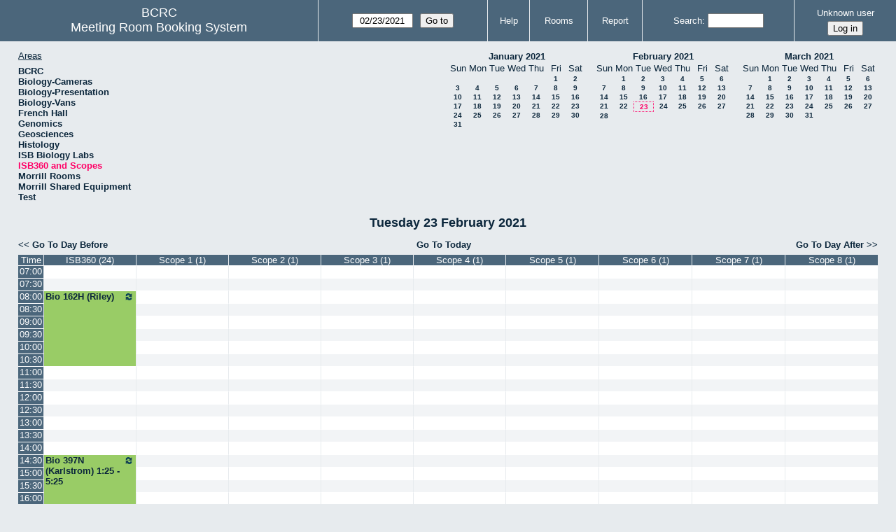

--- FILE ---
content_type: text/html; charset=utf-8
request_url: https://bcrc.bio.umass.edu/reserve/day.php?year=2021&month=02&day=23&area=17&room=78
body_size: 4925
content:
<!DOCTYPE html>
<!--[if lte IE 9]>
<html lang="en" class="unsupported_browser">
<![endif]-->
<!--[if (!IE)|(gt IE 9)]><!-->
<html lang="en">
<!--<![endif]-->
<head>
<meta charset="utf-8">
<meta http-equiv="X-UA-Compatible" content="IE=edge">
<meta name="csrf_token" content="5e21a2453fc1a8a61043a15591137b82cccfef91e6d0083faea7263bca472ba5">
<title>Meeting Room Booking System</title>
  <link href="jquery/ui/css/jquery-ui.structure.min.css" rel="stylesheet" type="text/css">
  <link href="jquery/ui/css/sunny/jquery-ui.theme.min.css" rel="stylesheet" type="text/css">
  <link href="jquery/datatables/css/jquery.dataTables.min.css" rel="stylesheet" type="text/css">
  <link href="jquery/datatables/css/buttons.dataTables.css" rel="stylesheet" type="text/css">
  <link href="jquery/datatables/css/fixedColumns.dataTables.min.css" rel="stylesheet" type="text/css">
  <link href="jquery/datatables/css/colReorder.dataTables.css" rel="stylesheet" type="text/css">
      
    <link rel="stylesheet" href="css/mrbs.css.php" type="text/css">
        <link rel="stylesheet" media="print" href="css/mrbs-print.css.php" type="text/css">
    <!--[if IE]>
    <link rel="stylesheet" href="css/mrbs-ie.css" type="text/css">
    <![endif]-->
        <meta name="robots" content="noindex, nofollow">
  <script type="text/javascript" src="jquery/jquery-3.2.1.min.js"></script>
    <script type="text/javascript" src="jquery/jquery-migrate-3.0.0.min.js"></script>
    <script type="text/javascript" src="jquery/ui/jquery-ui.min.js"></script>
      
<script type="text/javascript">
  //<![CDATA[
    function init(params)
  {
  }
  //]]>
</script>

<script type="text/javascript" src="js/functions.js.php?area=17"></script>
<script type="text/javascript" src="js/datepicker.js.php?area=17"></script>
<script type="text/javascript" src="js/general.js.php?area=17"></script>

    
  <script type="text/javascript" src="js/refresh.js.php?area=17"></script>
    <script type="text/javascript" src="js/resizable.js.php?area=17"></script>
  <script type="text/javascript" src="js/multiple.js.php?area=17"></script>
  
<!--[if lte IE 8]>
      <script src="js/html5shiv.min.js"></script>
    <![endif]-->
    
<script type="text/javascript">

//<![CDATA[


$(window).on('load', function() {

  var args = {area: '17',
              room: '78',
              page: 'day',
              page_date: '2021-02-23',
              isAdmin: false};
    init(args);

});


//]]>
</script></head>
<body class="non_js day">
    <script type="text/javascript">
      //<![CDATA[
      $('body').addClass('js').removeClass('non_js');
      //]]>
    </script> 
    <div class="unsupported_message">
<header class="banner simple">
<nav>
<ul>
<li>
<div class="company">
<div class="logo">
<span>BCRC</span>
</div>
<div class="mrbs">
<a href="index.php">Meeting Room Booking System</a>
</div>
</div>
</li>
</ul>
</nav>
</header>
<div class="contents">
<p>Unfortunately your browser isn't supported by MRBS.  You will need to upgrade to a more recent version, or else use another browser.</p>
</div>
</div>
<header class="banner">
<nav>
<ul>
<li>
<div class="company">
<div class="logo">
<span>BCRC</span>
</div>
<div class="mrbs">
<a href="index.php">Meeting Room Booking System</a>
</div>
</div>
</li>
<li>
<form id="form_nav" method="get" action="day.php">
<input type="hidden" name="csrf_token" value="5e21a2453fc1a8a61043a15591137b82cccfef91e6d0083faea7263bca472ba5">
<input type="hidden" name="area" value="17">
<input type="hidden" name="room" value="78">
<input type="date" name="page_date" value="2021-02-23" required data-submit="form_nav">
<input type="submit" value="Go to">
</form>
</li>
<li>
<a href="help.php?day=23&amp;month=2&amp;year=2021&amp;area=17&amp;room=78">Help</a>
</li>
<li>
<a href="admin.php?day=23&amp;month=2&amp;year=2021&amp;area=17&amp;room=78">Rooms</a>
</li>
<li>
<a href="report.php?day=23&amp;month=2&amp;year=2021&amp;area=17&amp;room=78">Report</a>
</li>
<li>
<label><a href="search.php?advanced=1">Search</a></label>
<form id="header_search" method="post" action="search.php">
<input type="hidden" name="csrf_token" value="5e21a2453fc1a8a61043a15591137b82cccfef91e6d0083faea7263bca472ba5">
<input type="hidden" name="day" value="23">
<input type="hidden" name="month" value="2">
<input type="hidden" name="year" value="2021">
<input type="hidden" name="area" value="17">
<input type="hidden" name="room" value="78">
<input type="search" name="search_str" required>
</form>
</li>
<li id="logon_box">
<a href="">Unknown user</a>
<form method="post" action="admin.php">
<input type="hidden" name="csrf_token" value="5e21a2453fc1a8a61043a15591137b82cccfef91e6d0083faea7263bca472ba5">
<input type="hidden" name="target_url" value="day.php?year=2021&amp;month=02&amp;day=23&amp;area=17&amp;room=78">
<input type="hidden" name="action" value="QueryName">
<input type="submit" value="Log in">
</form>
</li>
</ul>
</nav>
</header>
<div class="contents">
<div id="dwm_header" class="screenonly">
<div id="dwm_areas">
<h3>Areas</h3>
<ul>
<li><a href="day.php?year=2021&amp;month=2&amp;day=23&amp;area=1"><span>BCRC</span></a></li>
<li><a href="day.php?year=2021&amp;month=2&amp;day=23&amp;area=15"><span>Biology-Cameras</span></a></li>
<li><a href="day.php?year=2021&amp;month=2&amp;day=23&amp;area=6"><span>Biology-Presentation</span></a></li>
<li><a href="day.php?year=2021&amp;month=2&amp;day=23&amp;area=14"><span>Biology-Vans</span></a></li>
<li><a href="day.php?year=2021&amp;month=2&amp;day=23&amp;area=19"><span>French Hall</span></a></li>
<li><a href="day.php?year=2021&amp;month=2&amp;day=23&amp;area=7"><span>Genomics</span></a></li>
<li><a href="day.php?year=2021&amp;month=2&amp;day=23&amp;area=12"><span>Geosciences</span></a></li>
<li><a href="day.php?year=2021&amp;month=2&amp;day=23&amp;area=11"><span>Histology</span></a></li>
<li><a href="day.php?year=2021&amp;month=2&amp;day=23&amp;area=16"><span>ISB Biology Labs</span></a></li>
<li><a href="day.php?year=2021&amp;month=2&amp;day=23&amp;area=17"><span class="current">ISB360 and Scopes</span></a></li>
<li><a href="day.php?year=2021&amp;month=2&amp;day=23&amp;area=8"><span>Morrill Rooms</span></a></li>
<li><a href="day.php?year=2021&amp;month=2&amp;day=23&amp;area=13"><span>Morrill Shared Equipment</span></a></li>
<li><a href="day.php?year=2021&amp;month=2&amp;day=23&amp;area=20"><span>Test</span></a></li>
</ul>
</div>
<nav id="cals">
<div id="cal_last">
<table class="calendar">
<thead>
<tr>
<th colspan="7"><a href="month.php?year=2021&amp;month=1&amp;day=23&amp;area=17&amp;room=78">January&nbsp;2021</a></th>
</tr>
<tr>
<th class="day_weekend">Sun</th>
<th class="day_weekday">Mon</th>
<th class="day_weekday">Tue</th>
<th class="day_weekday">Wed</th>
<th class="day_weekday">Thu</th>
<th class="day_weekday">Fri</th>
<th class="day_weekend">Sat</th>
</tr>
</thead>
<tbody>
<tr>
<td class="day_weekend day_blank"></td>
<td class="day_weekday day_blank"></td>
<td class="day_weekday day_blank"></td>
<td class="day_weekday day_blank"></td>
<td class="day_weekday"></td>
<td class="day_weekday"><a href="day.php?year=2021&amp;month=1&amp;day=1&amp;area=17&amp;room=78">1</a></td>
<td class="day_weekend"><a href="day.php?year=2021&amp;month=1&amp;day=2&amp;area=17&amp;room=78">2</a></td>
</tr>
<tr>
<td class="day_weekend"><a href="day.php?year=2021&amp;month=1&amp;day=3&amp;area=17&amp;room=78">3</a></td>
<td class="day_weekday"><a href="day.php?year=2021&amp;month=1&amp;day=4&amp;area=17&amp;room=78">4</a></td>
<td class="day_weekday"><a href="day.php?year=2021&amp;month=1&amp;day=5&amp;area=17&amp;room=78">5</a></td>
<td class="day_weekday"><a href="day.php?year=2021&amp;month=1&amp;day=6&amp;area=17&amp;room=78">6</a></td>
<td class="day_weekday"><a href="day.php?year=2021&amp;month=1&amp;day=7&amp;area=17&amp;room=78">7</a></td>
<td class="day_weekday"><a href="day.php?year=2021&amp;month=1&amp;day=8&amp;area=17&amp;room=78">8</a></td>
<td class="day_weekend"><a href="day.php?year=2021&amp;month=1&amp;day=9&amp;area=17&amp;room=78">9</a></td>
</tr>
<tr>
<td class="day_weekend"><a href="day.php?year=2021&amp;month=1&amp;day=10&amp;area=17&amp;room=78">10</a></td>
<td class="day_weekday"><a href="day.php?year=2021&amp;month=1&amp;day=11&amp;area=17&amp;room=78">11</a></td>
<td class="day_weekday"><a href="day.php?year=2021&amp;month=1&amp;day=12&amp;area=17&amp;room=78">12</a></td>
<td class="day_weekday"><a href="day.php?year=2021&amp;month=1&amp;day=13&amp;area=17&amp;room=78">13</a></td>
<td class="day_weekday"><a href="day.php?year=2021&amp;month=1&amp;day=14&amp;area=17&amp;room=78">14</a></td>
<td class="day_weekday"><a href="day.php?year=2021&amp;month=1&amp;day=15&amp;area=17&amp;room=78">15</a></td>
<td class="day_weekend"><a href="day.php?year=2021&amp;month=1&amp;day=16&amp;area=17&amp;room=78">16</a></td>
</tr>
<tr>
<td class="day_weekend"><a href="day.php?year=2021&amp;month=1&amp;day=17&amp;area=17&amp;room=78">17</a></td>
<td class="day_weekday"><a href="day.php?year=2021&amp;month=1&amp;day=18&amp;area=17&amp;room=78">18</a></td>
<td class="day_weekday"><a href="day.php?year=2021&amp;month=1&amp;day=19&amp;area=17&amp;room=78">19</a></td>
<td class="day_weekday"><a href="day.php?year=2021&amp;month=1&amp;day=20&amp;area=17&amp;room=78">20</a></td>
<td class="day_weekday"><a href="day.php?year=2021&amp;month=1&amp;day=21&amp;area=17&amp;room=78">21</a></td>
<td class="day_weekday"><a href="day.php?year=2021&amp;month=1&amp;day=22&amp;area=17&amp;room=78">22</a></td>
<td class="day_weekend"><a href="day.php?year=2021&amp;month=1&amp;day=23&amp;area=17&amp;room=78">23</a></td>
</tr>
<tr>
<td class="day_weekend"><a href="day.php?year=2021&amp;month=1&amp;day=24&amp;area=17&amp;room=78">24</a></td>
<td class="day_weekday"><a href="day.php?year=2021&amp;month=1&amp;day=25&amp;area=17&amp;room=78">25</a></td>
<td class="day_weekday"><a href="day.php?year=2021&amp;month=1&amp;day=26&amp;area=17&amp;room=78">26</a></td>
<td class="day_weekday"><a href="day.php?year=2021&amp;month=1&amp;day=27&amp;area=17&amp;room=78">27</a></td>
<td class="day_weekday"><a href="day.php?year=2021&amp;month=1&amp;day=28&amp;area=17&amp;room=78">28</a></td>
<td class="day_weekday"><a href="day.php?year=2021&amp;month=1&amp;day=29&amp;area=17&amp;room=78">29</a></td>
<td class="day_weekend"><a href="day.php?year=2021&amp;month=1&amp;day=30&amp;area=17&amp;room=78">30</a></td>
</tr>
<tr>
<td class="day_weekend"><a href="day.php?year=2021&amp;month=1&amp;day=31&amp;area=17&amp;room=78">31</a></td>
<td class="day_weekday day_blank"></td>
<td class="day_weekday day_blank"></td>
<td class="day_weekday day_blank"></td>
<td class="day_weekday day_blank"></td>
<td class="day_weekday day_blank"></td>
<td class="day_weekend day_blank"></td>
</tr>
</tbody>
</table>
</div>
<div id="cal_this">
<table class="calendar">
<thead>
<tr>
<th colspan="7"><a href="month.php?year=2021&amp;month=2&amp;day=23&amp;area=17&amp;room=78">February&nbsp;2021</a></th>
</tr>
<tr>
<th class="day_weekend">Sun</th>
<th class="day_weekday">Mon</th>
<th class="day_weekday">Tue</th>
<th class="day_weekday">Wed</th>
<th class="day_weekday">Thu</th>
<th class="day_weekday">Fri</th>
<th class="day_weekend">Sat</th>
</tr>
</thead>
<tbody>
<tr>
<td class="day_weekend"></td>
<td class="day_weekday"><a href="day.php?year=2021&amp;month=2&amp;day=1&amp;area=17&amp;room=78">1</a></td>
<td class="day_weekday"><a href="day.php?year=2021&amp;month=2&amp;day=2&amp;area=17&amp;room=78">2</a></td>
<td class="day_weekday"><a href="day.php?year=2021&amp;month=2&amp;day=3&amp;area=17&amp;room=78">3</a></td>
<td class="day_weekday"><a href="day.php?year=2021&amp;month=2&amp;day=4&amp;area=17&amp;room=78">4</a></td>
<td class="day_weekday"><a href="day.php?year=2021&amp;month=2&amp;day=5&amp;area=17&amp;room=78">5</a></td>
<td class="day_weekend"><a href="day.php?year=2021&amp;month=2&amp;day=6&amp;area=17&amp;room=78">6</a></td>
</tr>
<tr>
<td class="day_weekend"><a href="day.php?year=2021&amp;month=2&amp;day=7&amp;area=17&amp;room=78">7</a></td>
<td class="day_weekday"><a href="day.php?year=2021&amp;month=2&amp;day=8&amp;area=17&amp;room=78">8</a></td>
<td class="day_weekday"><a href="day.php?year=2021&amp;month=2&amp;day=9&amp;area=17&amp;room=78">9</a></td>
<td class="day_weekday"><a href="day.php?year=2021&amp;month=2&amp;day=10&amp;area=17&amp;room=78">10</a></td>
<td class="day_weekday"><a href="day.php?year=2021&amp;month=2&amp;day=11&amp;area=17&amp;room=78">11</a></td>
<td class="day_weekday"><a href="day.php?year=2021&amp;month=2&amp;day=12&amp;area=17&amp;room=78">12</a></td>
<td class="day_weekend"><a href="day.php?year=2021&amp;month=2&amp;day=13&amp;area=17&amp;room=78">13</a></td>
</tr>
<tr>
<td class="day_weekend"><a href="day.php?year=2021&amp;month=2&amp;day=14&amp;area=17&amp;room=78">14</a></td>
<td class="day_weekday"><a href="day.php?year=2021&amp;month=2&amp;day=15&amp;area=17&amp;room=78">15</a></td>
<td class="day_weekday"><a href="day.php?year=2021&amp;month=2&amp;day=16&amp;area=17&amp;room=78">16</a></td>
<td class="day_weekday"><a href="day.php?year=2021&amp;month=2&amp;day=17&amp;area=17&amp;room=78">17</a></td>
<td class="day_weekday"><a href="day.php?year=2021&amp;month=2&amp;day=18&amp;area=17&amp;room=78">18</a></td>
<td class="day_weekday"><a href="day.php?year=2021&amp;month=2&amp;day=19&amp;area=17&amp;room=78">19</a></td>
<td class="day_weekend"><a href="day.php?year=2021&amp;month=2&amp;day=20&amp;area=17&amp;room=78">20</a></td>
</tr>
<tr>
<td class="day_weekend"><a href="day.php?year=2021&amp;month=2&amp;day=21&amp;area=17&amp;room=78">21</a></td>
<td class="day_weekday"><a href="day.php?year=2021&amp;month=2&amp;day=22&amp;area=17&amp;room=78">22</a></td>
<td class="day_weekday" id="sticky_day"><a class="current" href="day.php?year=2021&amp;month=2&amp;day=23&amp;area=17&amp;room=78">23</a></td>
<td class="day_weekday"><a href="day.php?year=2021&amp;month=2&amp;day=24&amp;area=17&amp;room=78">24</a></td>
<td class="day_weekday"><a href="day.php?year=2021&amp;month=2&amp;day=25&amp;area=17&amp;room=78">25</a></td>
<td class="day_weekday"><a href="day.php?year=2021&amp;month=2&amp;day=26&amp;area=17&amp;room=78">26</a></td>
<td class="day_weekend"><a href="day.php?year=2021&amp;month=2&amp;day=27&amp;area=17&amp;room=78">27</a></td>
</tr>
<tr>
<td class="day_weekend"><a href="day.php?year=2021&amp;month=2&amp;day=28&amp;area=17&amp;room=78">28</a></td>
<td class="day_weekday day_blank"></td>
<td class="day_weekday day_blank"></td>
<td class="day_weekday day_blank"></td>
<td class="day_weekday day_blank"></td>
<td class="day_weekday day_blank"></td>
<td class="day_weekend day_blank"></td>
</tr>
</tbody>
</table>
</div>
<div id="cal_next">
<table class="calendar">
<thead>
<tr>
<th colspan="7"><a href="month.php?year=2021&amp;month=3&amp;day=23&amp;area=17&amp;room=78">March&nbsp;2021</a></th>
</tr>
<tr>
<th class="day_weekend">Sun</th>
<th class="day_weekday">Mon</th>
<th class="day_weekday">Tue</th>
<th class="day_weekday">Wed</th>
<th class="day_weekday">Thu</th>
<th class="day_weekday">Fri</th>
<th class="day_weekend">Sat</th>
</tr>
</thead>
<tbody>
<tr>
<td class="day_weekend"></td>
<td class="day_weekday"><a href="day.php?year=2021&amp;month=3&amp;day=1&amp;area=17&amp;room=78">1</a></td>
<td class="day_weekday"><a href="day.php?year=2021&amp;month=3&amp;day=2&amp;area=17&amp;room=78">2</a></td>
<td class="day_weekday"><a href="day.php?year=2021&amp;month=3&amp;day=3&amp;area=17&amp;room=78">3</a></td>
<td class="day_weekday"><a href="day.php?year=2021&amp;month=3&amp;day=4&amp;area=17&amp;room=78">4</a></td>
<td class="day_weekday"><a href="day.php?year=2021&amp;month=3&amp;day=5&amp;area=17&amp;room=78">5</a></td>
<td class="day_weekend"><a href="day.php?year=2021&amp;month=3&amp;day=6&amp;area=17&amp;room=78">6</a></td>
</tr>
<tr>
<td class="day_weekend"><a href="day.php?year=2021&amp;month=3&amp;day=7&amp;area=17&amp;room=78">7</a></td>
<td class="day_weekday"><a href="day.php?year=2021&amp;month=3&amp;day=8&amp;area=17&amp;room=78">8</a></td>
<td class="day_weekday"><a href="day.php?year=2021&amp;month=3&amp;day=9&amp;area=17&amp;room=78">9</a></td>
<td class="day_weekday"><a href="day.php?year=2021&amp;month=3&amp;day=10&amp;area=17&amp;room=78">10</a></td>
<td class="day_weekday"><a href="day.php?year=2021&amp;month=3&amp;day=11&amp;area=17&amp;room=78">11</a></td>
<td class="day_weekday"><a href="day.php?year=2021&amp;month=3&amp;day=12&amp;area=17&amp;room=78">12</a></td>
<td class="day_weekend"><a href="day.php?year=2021&amp;month=3&amp;day=13&amp;area=17&amp;room=78">13</a></td>
</tr>
<tr>
<td class="day_weekend"><a href="day.php?year=2021&amp;month=3&amp;day=14&amp;area=17&amp;room=78">14</a></td>
<td class="day_weekday"><a href="day.php?year=2021&amp;month=3&amp;day=15&amp;area=17&amp;room=78">15</a></td>
<td class="day_weekday"><a href="day.php?year=2021&amp;month=3&amp;day=16&amp;area=17&amp;room=78">16</a></td>
<td class="day_weekday"><a href="day.php?year=2021&amp;month=3&amp;day=17&amp;area=17&amp;room=78">17</a></td>
<td class="day_weekday"><a href="day.php?year=2021&amp;month=3&amp;day=18&amp;area=17&amp;room=78">18</a></td>
<td class="day_weekday"><a href="day.php?year=2021&amp;month=3&amp;day=19&amp;area=17&amp;room=78">19</a></td>
<td class="day_weekend"><a href="day.php?year=2021&amp;month=3&amp;day=20&amp;area=17&amp;room=78">20</a></td>
</tr>
<tr>
<td class="day_weekend"><a href="day.php?year=2021&amp;month=3&amp;day=21&amp;area=17&amp;room=78">21</a></td>
<td class="day_weekday"><a href="day.php?year=2021&amp;month=3&amp;day=22&amp;area=17&amp;room=78">22</a></td>
<td class="day_weekday"><a href="day.php?year=2021&amp;month=3&amp;day=23&amp;area=17&amp;room=78">23</a></td>
<td class="day_weekday"><a href="day.php?year=2021&amp;month=3&amp;day=24&amp;area=17&amp;room=78">24</a></td>
<td class="day_weekday"><a href="day.php?year=2021&amp;month=3&amp;day=25&amp;area=17&amp;room=78">25</a></td>
<td class="day_weekday"><a href="day.php?year=2021&amp;month=3&amp;day=26&amp;area=17&amp;room=78">26</a></td>
<td class="day_weekend"><a href="day.php?year=2021&amp;month=3&amp;day=27&amp;area=17&amp;room=78">27</a></td>
</tr>
<tr>
<td class="day_weekend"><a href="day.php?year=2021&amp;month=3&amp;day=28&amp;area=17&amp;room=78">28</a></td>
<td class="day_weekday"><a href="day.php?year=2021&amp;month=3&amp;day=29&amp;area=17&amp;room=78">29</a></td>
<td class="day_weekday"><a href="day.php?year=2021&amp;month=3&amp;day=30&amp;area=17&amp;room=78">30</a></td>
<td class="day_weekday"><a href="day.php?year=2021&amp;month=3&amp;day=31&amp;area=17&amp;room=78">31</a></td>
<td class="day_weekday day_blank"></td>
<td class="day_weekday day_blank"></td>
<td class="day_weekend day_blank"></td>
</tr>
</tbody>
</table>
</div>
</nav>
</div>
<div id="dwm">
<h2>Tuesday 23 February 2021</h2>
</div>

<nav class="date_nav">
  <a class="date_before" href="day.php?area=17&amp;room=78&amp;year=2021&amp;month=02&amp;day=22">Go To Day Before</a>
  <a class="date_now" href="day.php?area=17&amp;room=78">Go To Today</a>
  <a class="date_after" href="day.php?area=17&amp;room=78&amp;year=2021&amp;month=02&amp;day=24">Go To Day After</a>
</nav>
<table class="dwm_main" id="day_main" data-resolution="1800">
<thead>
<tr>
<th class="first_last" style="width: 1%">Time</th>
<th data-room="78" style="width: 11.000000%">
                        <a href="week.php?year=2021&amp;month=2&amp;day=23&amp;area=17&amp;room=78"
                        title="View Week &#10;&#10;Reserve whole room and all scopes">ISB360 (24)</a></th>
<th data-room="79" style="width: 11.000000%">
                        <a href="week.php?year=2021&amp;month=2&amp;day=23&amp;area=17&amp;room=79"
                        title="View Week &#10;&#10;Scope">Scope 1 (1)</a></th>
<th data-room="80" style="width: 11.000000%">
                        <a href="week.php?year=2021&amp;month=2&amp;day=23&amp;area=17&amp;room=80"
                        title="View Week &#10;&#10;Scope">Scope 2 (1)</a></th>
<th data-room="81" style="width: 11.000000%">
                        <a href="week.php?year=2021&amp;month=2&amp;day=23&amp;area=17&amp;room=81"
                        title="View Week &#10;&#10;Scope">Scope 3 (1)</a></th>
<th data-room="82" style="width: 11.000000%">
                        <a href="week.php?year=2021&amp;month=2&amp;day=23&amp;area=17&amp;room=82"
                        title="View Week &#10;&#10;Scope">Scope 4 (1)</a></th>
<th data-room="83" style="width: 11.000000%">
                        <a href="week.php?year=2021&amp;month=2&amp;day=23&amp;area=17&amp;room=83"
                        title="View Week &#10;&#10;Scope">Scope 5 (1)</a></th>
<th data-room="84" style="width: 11.000000%">
                        <a href="week.php?year=2021&amp;month=2&amp;day=23&amp;area=17&amp;room=84"
                        title="View Week &#10;&#10;Scope">Scope 6 (1)</a></th>
<th data-room="85" style="width: 11.000000%">
                        <a href="week.php?year=2021&amp;month=2&amp;day=23&amp;area=17&amp;room=85"
                        title="View Week &#10;&#10;Scope">Scope 7 (1)</a></th>
<th data-room="86" style="width: 11.000000%">
                        <a href="week.php?year=2021&amp;month=2&amp;day=23&amp;area=17&amp;room=86"
                        title="View Week &#10;&#10;Scope">Scope 8 (1)</a></th>
</tr>
</thead>
<tbody>
<tr class="even_row">
<td class="row_labels" data-seconds="25200">
<div class="celldiv slots1">
<a href="day.php?year=2021&amp;month=2&amp;day=23&amp;area=17&amp;room=78&amp;timetohighlight=25200" title="Highlight this line">07:00</a>
</div></td>
<td class="new">
<div class="celldiv slots1">
<a href="edit_entry.php?area=17&amp;room=78&amp;hour=7&amp;minute=0&amp;year=2021&amp;month=2&amp;day=23">
</a>
</div>
</td>
<td class="new">
<div class="celldiv slots1">
<a href="edit_entry.php?area=17&amp;room=79&amp;hour=7&amp;minute=0&amp;year=2021&amp;month=2&amp;day=23">
</a>
</div>
</td>
<td class="new">
<div class="celldiv slots1">
<a href="edit_entry.php?area=17&amp;room=80&amp;hour=7&amp;minute=0&amp;year=2021&amp;month=2&amp;day=23">
</a>
</div>
</td>
<td class="new">
<div class="celldiv slots1">
<a href="edit_entry.php?area=17&amp;room=81&amp;hour=7&amp;minute=0&amp;year=2021&amp;month=2&amp;day=23">
</a>
</div>
</td>
<td class="new">
<div class="celldiv slots1">
<a href="edit_entry.php?area=17&amp;room=82&amp;hour=7&amp;minute=0&amp;year=2021&amp;month=2&amp;day=23">
</a>
</div>
</td>
<td class="new">
<div class="celldiv slots1">
<a href="edit_entry.php?area=17&amp;room=83&amp;hour=7&amp;minute=0&amp;year=2021&amp;month=2&amp;day=23">
</a>
</div>
</td>
<td class="new">
<div class="celldiv slots1">
<a href="edit_entry.php?area=17&amp;room=84&amp;hour=7&amp;minute=0&amp;year=2021&amp;month=2&amp;day=23">
</a>
</div>
</td>
<td class="new">
<div class="celldiv slots1">
<a href="edit_entry.php?area=17&amp;room=85&amp;hour=7&amp;minute=0&amp;year=2021&amp;month=2&amp;day=23">
</a>
</div>
</td>
<td class="new">
<div class="celldiv slots1">
<a href="edit_entry.php?area=17&amp;room=86&amp;hour=7&amp;minute=0&amp;year=2021&amp;month=2&amp;day=23">
</a>
</div>
</td>
</tr>
<tr class="odd_row">
<td class="row_labels" data-seconds="27000">
<div class="celldiv slots1">
<a href="day.php?year=2021&amp;month=2&amp;day=23&amp;area=17&amp;room=78&amp;timetohighlight=27000" title="Highlight this line">07:30</a>
</div></td>
<td class="new">
<div class="celldiv slots1">
<a href="edit_entry.php?area=17&amp;room=78&amp;hour=7&amp;minute=30&amp;year=2021&amp;month=2&amp;day=23">
</a>
</div>
</td>
<td class="new">
<div class="celldiv slots1">
<a href="edit_entry.php?area=17&amp;room=79&amp;hour=7&amp;minute=30&amp;year=2021&amp;month=2&amp;day=23">
</a>
</div>
</td>
<td class="new">
<div class="celldiv slots1">
<a href="edit_entry.php?area=17&amp;room=80&amp;hour=7&amp;minute=30&amp;year=2021&amp;month=2&amp;day=23">
</a>
</div>
</td>
<td class="new">
<div class="celldiv slots1">
<a href="edit_entry.php?area=17&amp;room=81&amp;hour=7&amp;minute=30&amp;year=2021&amp;month=2&amp;day=23">
</a>
</div>
</td>
<td class="new">
<div class="celldiv slots1">
<a href="edit_entry.php?area=17&amp;room=82&amp;hour=7&amp;minute=30&amp;year=2021&amp;month=2&amp;day=23">
</a>
</div>
</td>
<td class="new">
<div class="celldiv slots1">
<a href="edit_entry.php?area=17&amp;room=83&amp;hour=7&amp;minute=30&amp;year=2021&amp;month=2&amp;day=23">
</a>
</div>
</td>
<td class="new">
<div class="celldiv slots1">
<a href="edit_entry.php?area=17&amp;room=84&amp;hour=7&amp;minute=30&amp;year=2021&amp;month=2&amp;day=23">
</a>
</div>
</td>
<td class="new">
<div class="celldiv slots1">
<a href="edit_entry.php?area=17&amp;room=85&amp;hour=7&amp;minute=30&amp;year=2021&amp;month=2&amp;day=23">
</a>
</div>
</td>
<td class="new">
<div class="celldiv slots1">
<a href="edit_entry.php?area=17&amp;room=86&amp;hour=7&amp;minute=30&amp;year=2021&amp;month=2&amp;day=23">
</a>
</div>
</td>
</tr>
<tr class="even_row">
<td class="row_labels" data-seconds="28800">
<div class="celldiv slots1">
<a href="day.php?year=2021&amp;month=2&amp;day=23&amp;area=17&amp;room=78&amp;timetohighlight=28800" title="Highlight this line">08:00</a>
</div></td>
<td class="I" rowspan="6">
<div data-id="57339" data-type="I" class="celldiv slots6">
<a href="view_entry.php?id=57339&amp;area=17&amp;day=23&amp;month=2&amp;year=2021" title=""><img class="repeat_symbol I" src="images/repeat.png" alt="Series" title="Series" width="10" height="10">Bio 162H (Riley)</a>
</div>
</td>
<td class="new">
<div class="celldiv slots1">
<a href="edit_entry.php?area=17&amp;room=79&amp;hour=8&amp;minute=0&amp;year=2021&amp;month=2&amp;day=23">
</a>
</div>
</td>
<td class="new">
<div class="celldiv slots1">
<a href="edit_entry.php?area=17&amp;room=80&amp;hour=8&amp;minute=0&amp;year=2021&amp;month=2&amp;day=23">
</a>
</div>
</td>
<td class="new">
<div class="celldiv slots1">
<a href="edit_entry.php?area=17&amp;room=81&amp;hour=8&amp;minute=0&amp;year=2021&amp;month=2&amp;day=23">
</a>
</div>
</td>
<td class="new">
<div class="celldiv slots1">
<a href="edit_entry.php?area=17&amp;room=82&amp;hour=8&amp;minute=0&amp;year=2021&amp;month=2&amp;day=23">
</a>
</div>
</td>
<td class="new">
<div class="celldiv slots1">
<a href="edit_entry.php?area=17&amp;room=83&amp;hour=8&amp;minute=0&amp;year=2021&amp;month=2&amp;day=23">
</a>
</div>
</td>
<td class="new">
<div class="celldiv slots1">
<a href="edit_entry.php?area=17&amp;room=84&amp;hour=8&amp;minute=0&amp;year=2021&amp;month=2&amp;day=23">
</a>
</div>
</td>
<td class="new">
<div class="celldiv slots1">
<a href="edit_entry.php?area=17&amp;room=85&amp;hour=8&amp;minute=0&amp;year=2021&amp;month=2&amp;day=23">
</a>
</div>
</td>
<td class="new">
<div class="celldiv slots1">
<a href="edit_entry.php?area=17&amp;room=86&amp;hour=8&amp;minute=0&amp;year=2021&amp;month=2&amp;day=23">
</a>
</div>
</td>
</tr>
<tr class="odd_row">
<td class="row_labels" data-seconds="30600">
<div class="celldiv slots1">
<a href="day.php?year=2021&amp;month=2&amp;day=23&amp;area=17&amp;room=78&amp;timetohighlight=30600" title="Highlight this line">08:30</a>
</div></td>
<td class="new">
<div class="celldiv slots1">
<a href="edit_entry.php?area=17&amp;room=79&amp;hour=8&amp;minute=30&amp;year=2021&amp;month=2&amp;day=23">
</a>
</div>
</td>
<td class="new">
<div class="celldiv slots1">
<a href="edit_entry.php?area=17&amp;room=80&amp;hour=8&amp;minute=30&amp;year=2021&amp;month=2&amp;day=23">
</a>
</div>
</td>
<td class="new">
<div class="celldiv slots1">
<a href="edit_entry.php?area=17&amp;room=81&amp;hour=8&amp;minute=30&amp;year=2021&amp;month=2&amp;day=23">
</a>
</div>
</td>
<td class="new">
<div class="celldiv slots1">
<a href="edit_entry.php?area=17&amp;room=82&amp;hour=8&amp;minute=30&amp;year=2021&amp;month=2&amp;day=23">
</a>
</div>
</td>
<td class="new">
<div class="celldiv slots1">
<a href="edit_entry.php?area=17&amp;room=83&amp;hour=8&amp;minute=30&amp;year=2021&amp;month=2&amp;day=23">
</a>
</div>
</td>
<td class="new">
<div class="celldiv slots1">
<a href="edit_entry.php?area=17&amp;room=84&amp;hour=8&amp;minute=30&amp;year=2021&amp;month=2&amp;day=23">
</a>
</div>
</td>
<td class="new">
<div class="celldiv slots1">
<a href="edit_entry.php?area=17&amp;room=85&amp;hour=8&amp;minute=30&amp;year=2021&amp;month=2&amp;day=23">
</a>
</div>
</td>
<td class="new">
<div class="celldiv slots1">
<a href="edit_entry.php?area=17&amp;room=86&amp;hour=8&amp;minute=30&amp;year=2021&amp;month=2&amp;day=23">
</a>
</div>
</td>
</tr>
<tr class="even_row">
<td class="row_labels" data-seconds="32400">
<div class="celldiv slots1">
<a href="day.php?year=2021&amp;month=2&amp;day=23&amp;area=17&amp;room=78&amp;timetohighlight=32400" title="Highlight this line">09:00</a>
</div></td>
<td class="new">
<div class="celldiv slots1">
<a href="edit_entry.php?area=17&amp;room=79&amp;hour=9&amp;minute=0&amp;year=2021&amp;month=2&amp;day=23">
</a>
</div>
</td>
<td class="new">
<div class="celldiv slots1">
<a href="edit_entry.php?area=17&amp;room=80&amp;hour=9&amp;minute=0&amp;year=2021&amp;month=2&amp;day=23">
</a>
</div>
</td>
<td class="new">
<div class="celldiv slots1">
<a href="edit_entry.php?area=17&amp;room=81&amp;hour=9&amp;minute=0&amp;year=2021&amp;month=2&amp;day=23">
</a>
</div>
</td>
<td class="new">
<div class="celldiv slots1">
<a href="edit_entry.php?area=17&amp;room=82&amp;hour=9&amp;minute=0&amp;year=2021&amp;month=2&amp;day=23">
</a>
</div>
</td>
<td class="new">
<div class="celldiv slots1">
<a href="edit_entry.php?area=17&amp;room=83&amp;hour=9&amp;minute=0&amp;year=2021&amp;month=2&amp;day=23">
</a>
</div>
</td>
<td class="new">
<div class="celldiv slots1">
<a href="edit_entry.php?area=17&amp;room=84&amp;hour=9&amp;minute=0&amp;year=2021&amp;month=2&amp;day=23">
</a>
</div>
</td>
<td class="new">
<div class="celldiv slots1">
<a href="edit_entry.php?area=17&amp;room=85&amp;hour=9&amp;minute=0&amp;year=2021&amp;month=2&amp;day=23">
</a>
</div>
</td>
<td class="new">
<div class="celldiv slots1">
<a href="edit_entry.php?area=17&amp;room=86&amp;hour=9&amp;minute=0&amp;year=2021&amp;month=2&amp;day=23">
</a>
</div>
</td>
</tr>
<tr class="odd_row">
<td class="row_labels" data-seconds="34200">
<div class="celldiv slots1">
<a href="day.php?year=2021&amp;month=2&amp;day=23&amp;area=17&amp;room=78&amp;timetohighlight=34200" title="Highlight this line">09:30</a>
</div></td>
<td class="new">
<div class="celldiv slots1">
<a href="edit_entry.php?area=17&amp;room=79&amp;hour=9&amp;minute=30&amp;year=2021&amp;month=2&amp;day=23">
</a>
</div>
</td>
<td class="new">
<div class="celldiv slots1">
<a href="edit_entry.php?area=17&amp;room=80&amp;hour=9&amp;minute=30&amp;year=2021&amp;month=2&amp;day=23">
</a>
</div>
</td>
<td class="new">
<div class="celldiv slots1">
<a href="edit_entry.php?area=17&amp;room=81&amp;hour=9&amp;minute=30&amp;year=2021&amp;month=2&amp;day=23">
</a>
</div>
</td>
<td class="new">
<div class="celldiv slots1">
<a href="edit_entry.php?area=17&amp;room=82&amp;hour=9&amp;minute=30&amp;year=2021&amp;month=2&amp;day=23">
</a>
</div>
</td>
<td class="new">
<div class="celldiv slots1">
<a href="edit_entry.php?area=17&amp;room=83&amp;hour=9&amp;minute=30&amp;year=2021&amp;month=2&amp;day=23">
</a>
</div>
</td>
<td class="new">
<div class="celldiv slots1">
<a href="edit_entry.php?area=17&amp;room=84&amp;hour=9&amp;minute=30&amp;year=2021&amp;month=2&amp;day=23">
</a>
</div>
</td>
<td class="new">
<div class="celldiv slots1">
<a href="edit_entry.php?area=17&amp;room=85&amp;hour=9&amp;minute=30&amp;year=2021&amp;month=2&amp;day=23">
</a>
</div>
</td>
<td class="new">
<div class="celldiv slots1">
<a href="edit_entry.php?area=17&amp;room=86&amp;hour=9&amp;minute=30&amp;year=2021&amp;month=2&amp;day=23">
</a>
</div>
</td>
</tr>
<tr class="even_row">
<td class="row_labels" data-seconds="36000">
<div class="celldiv slots1">
<a href="day.php?year=2021&amp;month=2&amp;day=23&amp;area=17&amp;room=78&amp;timetohighlight=36000" title="Highlight this line">10:00</a>
</div></td>
<td class="new">
<div class="celldiv slots1">
<a href="edit_entry.php?area=17&amp;room=79&amp;hour=10&amp;minute=0&amp;year=2021&amp;month=2&amp;day=23">
</a>
</div>
</td>
<td class="new">
<div class="celldiv slots1">
<a href="edit_entry.php?area=17&amp;room=80&amp;hour=10&amp;minute=0&amp;year=2021&amp;month=2&amp;day=23">
</a>
</div>
</td>
<td class="new">
<div class="celldiv slots1">
<a href="edit_entry.php?area=17&amp;room=81&amp;hour=10&amp;minute=0&amp;year=2021&amp;month=2&amp;day=23">
</a>
</div>
</td>
<td class="new">
<div class="celldiv slots1">
<a href="edit_entry.php?area=17&amp;room=82&amp;hour=10&amp;minute=0&amp;year=2021&amp;month=2&amp;day=23">
</a>
</div>
</td>
<td class="new">
<div class="celldiv slots1">
<a href="edit_entry.php?area=17&amp;room=83&amp;hour=10&amp;minute=0&amp;year=2021&amp;month=2&amp;day=23">
</a>
</div>
</td>
<td class="new">
<div class="celldiv slots1">
<a href="edit_entry.php?area=17&amp;room=84&amp;hour=10&amp;minute=0&amp;year=2021&amp;month=2&amp;day=23">
</a>
</div>
</td>
<td class="new">
<div class="celldiv slots1">
<a href="edit_entry.php?area=17&amp;room=85&amp;hour=10&amp;minute=0&amp;year=2021&amp;month=2&amp;day=23">
</a>
</div>
</td>
<td class="new">
<div class="celldiv slots1">
<a href="edit_entry.php?area=17&amp;room=86&amp;hour=10&amp;minute=0&amp;year=2021&amp;month=2&amp;day=23">
</a>
</div>
</td>
</tr>
<tr class="odd_row">
<td class="row_labels" data-seconds="37800">
<div class="celldiv slots1">
<a href="day.php?year=2021&amp;month=2&amp;day=23&amp;area=17&amp;room=78&amp;timetohighlight=37800" title="Highlight this line">10:30</a>
</div></td>
<td class="new">
<div class="celldiv slots1">
<a href="edit_entry.php?area=17&amp;room=79&amp;hour=10&amp;minute=30&amp;year=2021&amp;month=2&amp;day=23">
</a>
</div>
</td>
<td class="new">
<div class="celldiv slots1">
<a href="edit_entry.php?area=17&amp;room=80&amp;hour=10&amp;minute=30&amp;year=2021&amp;month=2&amp;day=23">
</a>
</div>
</td>
<td class="new">
<div class="celldiv slots1">
<a href="edit_entry.php?area=17&amp;room=81&amp;hour=10&amp;minute=30&amp;year=2021&amp;month=2&amp;day=23">
</a>
</div>
</td>
<td class="new">
<div class="celldiv slots1">
<a href="edit_entry.php?area=17&amp;room=82&amp;hour=10&amp;minute=30&amp;year=2021&amp;month=2&amp;day=23">
</a>
</div>
</td>
<td class="new">
<div class="celldiv slots1">
<a href="edit_entry.php?area=17&amp;room=83&amp;hour=10&amp;minute=30&amp;year=2021&amp;month=2&amp;day=23">
</a>
</div>
</td>
<td class="new">
<div class="celldiv slots1">
<a href="edit_entry.php?area=17&amp;room=84&amp;hour=10&amp;minute=30&amp;year=2021&amp;month=2&amp;day=23">
</a>
</div>
</td>
<td class="new">
<div class="celldiv slots1">
<a href="edit_entry.php?area=17&amp;room=85&amp;hour=10&amp;minute=30&amp;year=2021&amp;month=2&amp;day=23">
</a>
</div>
</td>
<td class="new">
<div class="celldiv slots1">
<a href="edit_entry.php?area=17&amp;room=86&amp;hour=10&amp;minute=30&amp;year=2021&amp;month=2&amp;day=23">
</a>
</div>
</td>
</tr>
<tr class="even_row">
<td class="row_labels" data-seconds="39600">
<div class="celldiv slots1">
<a href="day.php?year=2021&amp;month=2&amp;day=23&amp;area=17&amp;room=78&amp;timetohighlight=39600" title="Highlight this line">11:00</a>
</div></td>
<td class="new">
<div class="celldiv slots1">
<a href="edit_entry.php?area=17&amp;room=78&amp;hour=11&amp;minute=0&amp;year=2021&amp;month=2&amp;day=23">
</a>
</div>
</td>
<td class="new">
<div class="celldiv slots1">
<a href="edit_entry.php?area=17&amp;room=79&amp;hour=11&amp;minute=0&amp;year=2021&amp;month=2&amp;day=23">
</a>
</div>
</td>
<td class="new">
<div class="celldiv slots1">
<a href="edit_entry.php?area=17&amp;room=80&amp;hour=11&amp;minute=0&amp;year=2021&amp;month=2&amp;day=23">
</a>
</div>
</td>
<td class="new">
<div class="celldiv slots1">
<a href="edit_entry.php?area=17&amp;room=81&amp;hour=11&amp;minute=0&amp;year=2021&amp;month=2&amp;day=23">
</a>
</div>
</td>
<td class="new">
<div class="celldiv slots1">
<a href="edit_entry.php?area=17&amp;room=82&amp;hour=11&amp;minute=0&amp;year=2021&amp;month=2&amp;day=23">
</a>
</div>
</td>
<td class="new">
<div class="celldiv slots1">
<a href="edit_entry.php?area=17&amp;room=83&amp;hour=11&amp;minute=0&amp;year=2021&amp;month=2&amp;day=23">
</a>
</div>
</td>
<td class="new">
<div class="celldiv slots1">
<a href="edit_entry.php?area=17&amp;room=84&amp;hour=11&amp;minute=0&amp;year=2021&amp;month=2&amp;day=23">
</a>
</div>
</td>
<td class="new">
<div class="celldiv slots1">
<a href="edit_entry.php?area=17&amp;room=85&amp;hour=11&amp;minute=0&amp;year=2021&amp;month=2&amp;day=23">
</a>
</div>
</td>
<td class="new">
<div class="celldiv slots1">
<a href="edit_entry.php?area=17&amp;room=86&amp;hour=11&amp;minute=0&amp;year=2021&amp;month=2&amp;day=23">
</a>
</div>
</td>
</tr>
<tr class="odd_row">
<td class="row_labels" data-seconds="41400">
<div class="celldiv slots1">
<a href="day.php?year=2021&amp;month=2&amp;day=23&amp;area=17&amp;room=78&amp;timetohighlight=41400" title="Highlight this line">11:30</a>
</div></td>
<td class="new">
<div class="celldiv slots1">
<a href="edit_entry.php?area=17&amp;room=78&amp;hour=11&amp;minute=30&amp;year=2021&amp;month=2&amp;day=23">
</a>
</div>
</td>
<td class="new">
<div class="celldiv slots1">
<a href="edit_entry.php?area=17&amp;room=79&amp;hour=11&amp;minute=30&amp;year=2021&amp;month=2&amp;day=23">
</a>
</div>
</td>
<td class="new">
<div class="celldiv slots1">
<a href="edit_entry.php?area=17&amp;room=80&amp;hour=11&amp;minute=30&amp;year=2021&amp;month=2&amp;day=23">
</a>
</div>
</td>
<td class="new">
<div class="celldiv slots1">
<a href="edit_entry.php?area=17&amp;room=81&amp;hour=11&amp;minute=30&amp;year=2021&amp;month=2&amp;day=23">
</a>
</div>
</td>
<td class="new">
<div class="celldiv slots1">
<a href="edit_entry.php?area=17&amp;room=82&amp;hour=11&amp;minute=30&amp;year=2021&amp;month=2&amp;day=23">
</a>
</div>
</td>
<td class="new">
<div class="celldiv slots1">
<a href="edit_entry.php?area=17&amp;room=83&amp;hour=11&amp;minute=30&amp;year=2021&amp;month=2&amp;day=23">
</a>
</div>
</td>
<td class="new">
<div class="celldiv slots1">
<a href="edit_entry.php?area=17&amp;room=84&amp;hour=11&amp;minute=30&amp;year=2021&amp;month=2&amp;day=23">
</a>
</div>
</td>
<td class="new">
<div class="celldiv slots1">
<a href="edit_entry.php?area=17&amp;room=85&amp;hour=11&amp;minute=30&amp;year=2021&amp;month=2&amp;day=23">
</a>
</div>
</td>
<td class="new">
<div class="celldiv slots1">
<a href="edit_entry.php?area=17&amp;room=86&amp;hour=11&amp;minute=30&amp;year=2021&amp;month=2&amp;day=23">
</a>
</div>
</td>
</tr>
<tr class="even_row">
<td class="row_labels" data-seconds="43200">
<div class="celldiv slots1">
<a href="day.php?year=2021&amp;month=2&amp;day=23&amp;area=17&amp;room=78&amp;timetohighlight=43200" title="Highlight this line">12:00</a>
</div></td>
<td class="new">
<div class="celldiv slots1">
<a href="edit_entry.php?area=17&amp;room=78&amp;hour=12&amp;minute=0&amp;year=2021&amp;month=2&amp;day=23">
</a>
</div>
</td>
<td class="new">
<div class="celldiv slots1">
<a href="edit_entry.php?area=17&amp;room=79&amp;hour=12&amp;minute=0&amp;year=2021&amp;month=2&amp;day=23">
</a>
</div>
</td>
<td class="new">
<div class="celldiv slots1">
<a href="edit_entry.php?area=17&amp;room=80&amp;hour=12&amp;minute=0&amp;year=2021&amp;month=2&amp;day=23">
</a>
</div>
</td>
<td class="new">
<div class="celldiv slots1">
<a href="edit_entry.php?area=17&amp;room=81&amp;hour=12&amp;minute=0&amp;year=2021&amp;month=2&amp;day=23">
</a>
</div>
</td>
<td class="new">
<div class="celldiv slots1">
<a href="edit_entry.php?area=17&amp;room=82&amp;hour=12&amp;minute=0&amp;year=2021&amp;month=2&amp;day=23">
</a>
</div>
</td>
<td class="new">
<div class="celldiv slots1">
<a href="edit_entry.php?area=17&amp;room=83&amp;hour=12&amp;minute=0&amp;year=2021&amp;month=2&amp;day=23">
</a>
</div>
</td>
<td class="new">
<div class="celldiv slots1">
<a href="edit_entry.php?area=17&amp;room=84&amp;hour=12&amp;minute=0&amp;year=2021&amp;month=2&amp;day=23">
</a>
</div>
</td>
<td class="new">
<div class="celldiv slots1">
<a href="edit_entry.php?area=17&amp;room=85&amp;hour=12&amp;minute=0&amp;year=2021&amp;month=2&amp;day=23">
</a>
</div>
</td>
<td class="new">
<div class="celldiv slots1">
<a href="edit_entry.php?area=17&amp;room=86&amp;hour=12&amp;minute=0&amp;year=2021&amp;month=2&amp;day=23">
</a>
</div>
</td>
</tr>
<tr class="odd_row">
<td class="row_labels" data-seconds="45000">
<div class="celldiv slots1">
<a href="day.php?year=2021&amp;month=2&amp;day=23&amp;area=17&amp;room=78&amp;timetohighlight=45000" title="Highlight this line">12:30</a>
</div></td>
<td class="new">
<div class="celldiv slots1">
<a href="edit_entry.php?area=17&amp;room=78&amp;hour=12&amp;minute=30&amp;year=2021&amp;month=2&amp;day=23">
</a>
</div>
</td>
<td class="new">
<div class="celldiv slots1">
<a href="edit_entry.php?area=17&amp;room=79&amp;hour=12&amp;minute=30&amp;year=2021&amp;month=2&amp;day=23">
</a>
</div>
</td>
<td class="new">
<div class="celldiv slots1">
<a href="edit_entry.php?area=17&amp;room=80&amp;hour=12&amp;minute=30&amp;year=2021&amp;month=2&amp;day=23">
</a>
</div>
</td>
<td class="new">
<div class="celldiv slots1">
<a href="edit_entry.php?area=17&amp;room=81&amp;hour=12&amp;minute=30&amp;year=2021&amp;month=2&amp;day=23">
</a>
</div>
</td>
<td class="new">
<div class="celldiv slots1">
<a href="edit_entry.php?area=17&amp;room=82&amp;hour=12&amp;minute=30&amp;year=2021&amp;month=2&amp;day=23">
</a>
</div>
</td>
<td class="new">
<div class="celldiv slots1">
<a href="edit_entry.php?area=17&amp;room=83&amp;hour=12&amp;minute=30&amp;year=2021&amp;month=2&amp;day=23">
</a>
</div>
</td>
<td class="new">
<div class="celldiv slots1">
<a href="edit_entry.php?area=17&amp;room=84&amp;hour=12&amp;minute=30&amp;year=2021&amp;month=2&amp;day=23">
</a>
</div>
</td>
<td class="new">
<div class="celldiv slots1">
<a href="edit_entry.php?area=17&amp;room=85&amp;hour=12&amp;minute=30&amp;year=2021&amp;month=2&amp;day=23">
</a>
</div>
</td>
<td class="new">
<div class="celldiv slots1">
<a href="edit_entry.php?area=17&amp;room=86&amp;hour=12&amp;minute=30&amp;year=2021&amp;month=2&amp;day=23">
</a>
</div>
</td>
</tr>
<tr class="even_row">
<td class="row_labels" data-seconds="46800">
<div class="celldiv slots1">
<a href="day.php?year=2021&amp;month=2&amp;day=23&amp;area=17&amp;room=78&amp;timetohighlight=46800" title="Highlight this line">13:00</a>
</div></td>
<td class="new">
<div class="celldiv slots1">
<a href="edit_entry.php?area=17&amp;room=78&amp;hour=13&amp;minute=0&amp;year=2021&amp;month=2&amp;day=23">
</a>
</div>
</td>
<td class="new">
<div class="celldiv slots1">
<a href="edit_entry.php?area=17&amp;room=79&amp;hour=13&amp;minute=0&amp;year=2021&amp;month=2&amp;day=23">
</a>
</div>
</td>
<td class="new">
<div class="celldiv slots1">
<a href="edit_entry.php?area=17&amp;room=80&amp;hour=13&amp;minute=0&amp;year=2021&amp;month=2&amp;day=23">
</a>
</div>
</td>
<td class="new">
<div class="celldiv slots1">
<a href="edit_entry.php?area=17&amp;room=81&amp;hour=13&amp;minute=0&amp;year=2021&amp;month=2&amp;day=23">
</a>
</div>
</td>
<td class="new">
<div class="celldiv slots1">
<a href="edit_entry.php?area=17&amp;room=82&amp;hour=13&amp;minute=0&amp;year=2021&amp;month=2&amp;day=23">
</a>
</div>
</td>
<td class="new">
<div class="celldiv slots1">
<a href="edit_entry.php?area=17&amp;room=83&amp;hour=13&amp;minute=0&amp;year=2021&amp;month=2&amp;day=23">
</a>
</div>
</td>
<td class="new">
<div class="celldiv slots1">
<a href="edit_entry.php?area=17&amp;room=84&amp;hour=13&amp;minute=0&amp;year=2021&amp;month=2&amp;day=23">
</a>
</div>
</td>
<td class="new">
<div class="celldiv slots1">
<a href="edit_entry.php?area=17&amp;room=85&amp;hour=13&amp;minute=0&amp;year=2021&amp;month=2&amp;day=23">
</a>
</div>
</td>
<td class="new">
<div class="celldiv slots1">
<a href="edit_entry.php?area=17&amp;room=86&amp;hour=13&amp;minute=0&amp;year=2021&amp;month=2&amp;day=23">
</a>
</div>
</td>
</tr>
<tr class="odd_row">
<td class="row_labels" data-seconds="48600">
<div class="celldiv slots1">
<a href="day.php?year=2021&amp;month=2&amp;day=23&amp;area=17&amp;room=78&amp;timetohighlight=48600" title="Highlight this line">13:30</a>
</div></td>
<td class="new">
<div class="celldiv slots1">
<a href="edit_entry.php?area=17&amp;room=78&amp;hour=13&amp;minute=30&amp;year=2021&amp;month=2&amp;day=23">
</a>
</div>
</td>
<td class="new">
<div class="celldiv slots1">
<a href="edit_entry.php?area=17&amp;room=79&amp;hour=13&amp;minute=30&amp;year=2021&amp;month=2&amp;day=23">
</a>
</div>
</td>
<td class="new">
<div class="celldiv slots1">
<a href="edit_entry.php?area=17&amp;room=80&amp;hour=13&amp;minute=30&amp;year=2021&amp;month=2&amp;day=23">
</a>
</div>
</td>
<td class="new">
<div class="celldiv slots1">
<a href="edit_entry.php?area=17&amp;room=81&amp;hour=13&amp;minute=30&amp;year=2021&amp;month=2&amp;day=23">
</a>
</div>
</td>
<td class="new">
<div class="celldiv slots1">
<a href="edit_entry.php?area=17&amp;room=82&amp;hour=13&amp;minute=30&amp;year=2021&amp;month=2&amp;day=23">
</a>
</div>
</td>
<td class="new">
<div class="celldiv slots1">
<a href="edit_entry.php?area=17&amp;room=83&amp;hour=13&amp;minute=30&amp;year=2021&amp;month=2&amp;day=23">
</a>
</div>
</td>
<td class="new">
<div class="celldiv slots1">
<a href="edit_entry.php?area=17&amp;room=84&amp;hour=13&amp;minute=30&amp;year=2021&amp;month=2&amp;day=23">
</a>
</div>
</td>
<td class="new">
<div class="celldiv slots1">
<a href="edit_entry.php?area=17&amp;room=85&amp;hour=13&amp;minute=30&amp;year=2021&amp;month=2&amp;day=23">
</a>
</div>
</td>
<td class="new">
<div class="celldiv slots1">
<a href="edit_entry.php?area=17&amp;room=86&amp;hour=13&amp;minute=30&amp;year=2021&amp;month=2&amp;day=23">
</a>
</div>
</td>
</tr>
<tr class="even_row">
<td class="row_labels" data-seconds="50400">
<div class="celldiv slots1">
<a href="day.php?year=2021&amp;month=2&amp;day=23&amp;area=17&amp;room=78&amp;timetohighlight=50400" title="Highlight this line">14:00</a>
</div></td>
<td class="new">
<div class="celldiv slots1">
<a href="edit_entry.php?area=17&amp;room=78&amp;hour=14&amp;minute=0&amp;year=2021&amp;month=2&amp;day=23">
</a>
</div>
</td>
<td class="new">
<div class="celldiv slots1">
<a href="edit_entry.php?area=17&amp;room=79&amp;hour=14&amp;minute=0&amp;year=2021&amp;month=2&amp;day=23">
</a>
</div>
</td>
<td class="new">
<div class="celldiv slots1">
<a href="edit_entry.php?area=17&amp;room=80&amp;hour=14&amp;minute=0&amp;year=2021&amp;month=2&amp;day=23">
</a>
</div>
</td>
<td class="new">
<div class="celldiv slots1">
<a href="edit_entry.php?area=17&amp;room=81&amp;hour=14&amp;minute=0&amp;year=2021&amp;month=2&amp;day=23">
</a>
</div>
</td>
<td class="new">
<div class="celldiv slots1">
<a href="edit_entry.php?area=17&amp;room=82&amp;hour=14&amp;minute=0&amp;year=2021&amp;month=2&amp;day=23">
</a>
</div>
</td>
<td class="new">
<div class="celldiv slots1">
<a href="edit_entry.php?area=17&amp;room=83&amp;hour=14&amp;minute=0&amp;year=2021&amp;month=2&amp;day=23">
</a>
</div>
</td>
<td class="new">
<div class="celldiv slots1">
<a href="edit_entry.php?area=17&amp;room=84&amp;hour=14&amp;minute=0&amp;year=2021&amp;month=2&amp;day=23">
</a>
</div>
</td>
<td class="new">
<div class="celldiv slots1">
<a href="edit_entry.php?area=17&amp;room=85&amp;hour=14&amp;minute=0&amp;year=2021&amp;month=2&amp;day=23">
</a>
</div>
</td>
<td class="new">
<div class="celldiv slots1">
<a href="edit_entry.php?area=17&amp;room=86&amp;hour=14&amp;minute=0&amp;year=2021&amp;month=2&amp;day=23">
</a>
</div>
</td>
</tr>
<tr class="odd_row">
<td class="row_labels" data-seconds="52200">
<div class="celldiv slots1">
<a href="day.php?year=2021&amp;month=2&amp;day=23&amp;area=17&amp;room=78&amp;timetohighlight=52200" title="Highlight this line">14:30</a>
</div></td>
<td class="I" rowspan="8">
<div data-id="58092" data-type="I" class="celldiv slots8">
<a href="view_entry.php?id=58092&amp;area=17&amp;day=23&amp;month=2&amp;year=2021" title=""><img class="repeat_symbol I" src="images/repeat.png" alt="Series" title="Series" width="10" height="10">Bio 397N (Karlstrom) 1:25 - 5:25</a>
</div>
</td>
<td class="new">
<div class="celldiv slots1">
<a href="edit_entry.php?area=17&amp;room=79&amp;hour=14&amp;minute=30&amp;year=2021&amp;month=2&amp;day=23">
</a>
</div>
</td>
<td class="new">
<div class="celldiv slots1">
<a href="edit_entry.php?area=17&amp;room=80&amp;hour=14&amp;minute=30&amp;year=2021&amp;month=2&amp;day=23">
</a>
</div>
</td>
<td class="new">
<div class="celldiv slots1">
<a href="edit_entry.php?area=17&amp;room=81&amp;hour=14&amp;minute=30&amp;year=2021&amp;month=2&amp;day=23">
</a>
</div>
</td>
<td class="new">
<div class="celldiv slots1">
<a href="edit_entry.php?area=17&amp;room=82&amp;hour=14&amp;minute=30&amp;year=2021&amp;month=2&amp;day=23">
</a>
</div>
</td>
<td class="new">
<div class="celldiv slots1">
<a href="edit_entry.php?area=17&amp;room=83&amp;hour=14&amp;minute=30&amp;year=2021&amp;month=2&amp;day=23">
</a>
</div>
</td>
<td class="new">
<div class="celldiv slots1">
<a href="edit_entry.php?area=17&amp;room=84&amp;hour=14&amp;minute=30&amp;year=2021&amp;month=2&amp;day=23">
</a>
</div>
</td>
<td class="new">
<div class="celldiv slots1">
<a href="edit_entry.php?area=17&amp;room=85&amp;hour=14&amp;minute=30&amp;year=2021&amp;month=2&amp;day=23">
</a>
</div>
</td>
<td class="new">
<div class="celldiv slots1">
<a href="edit_entry.php?area=17&amp;room=86&amp;hour=14&amp;minute=30&amp;year=2021&amp;month=2&amp;day=23">
</a>
</div>
</td>
</tr>
<tr class="even_row">
<td class="row_labels" data-seconds="54000">
<div class="celldiv slots1">
<a href="day.php?year=2021&amp;month=2&amp;day=23&amp;area=17&amp;room=78&amp;timetohighlight=54000" title="Highlight this line">15:00</a>
</div></td>
<td class="new">
<div class="celldiv slots1">
<a href="edit_entry.php?area=17&amp;room=79&amp;hour=15&amp;minute=0&amp;year=2021&amp;month=2&amp;day=23">
</a>
</div>
</td>
<td class="new">
<div class="celldiv slots1">
<a href="edit_entry.php?area=17&amp;room=80&amp;hour=15&amp;minute=0&amp;year=2021&amp;month=2&amp;day=23">
</a>
</div>
</td>
<td class="new">
<div class="celldiv slots1">
<a href="edit_entry.php?area=17&amp;room=81&amp;hour=15&amp;minute=0&amp;year=2021&amp;month=2&amp;day=23">
</a>
</div>
</td>
<td class="new">
<div class="celldiv slots1">
<a href="edit_entry.php?area=17&amp;room=82&amp;hour=15&amp;minute=0&amp;year=2021&amp;month=2&amp;day=23">
</a>
</div>
</td>
<td class="new">
<div class="celldiv slots1">
<a href="edit_entry.php?area=17&amp;room=83&amp;hour=15&amp;minute=0&amp;year=2021&amp;month=2&amp;day=23">
</a>
</div>
</td>
<td class="new">
<div class="celldiv slots1">
<a href="edit_entry.php?area=17&amp;room=84&amp;hour=15&amp;minute=0&amp;year=2021&amp;month=2&amp;day=23">
</a>
</div>
</td>
<td class="new">
<div class="celldiv slots1">
<a href="edit_entry.php?area=17&amp;room=85&amp;hour=15&amp;minute=0&amp;year=2021&amp;month=2&amp;day=23">
</a>
</div>
</td>
<td class="new">
<div class="celldiv slots1">
<a href="edit_entry.php?area=17&amp;room=86&amp;hour=15&amp;minute=0&amp;year=2021&amp;month=2&amp;day=23">
</a>
</div>
</td>
</tr>
<tr class="odd_row">
<td class="row_labels" data-seconds="55800">
<div class="celldiv slots1">
<a href="day.php?year=2021&amp;month=2&amp;day=23&amp;area=17&amp;room=78&amp;timetohighlight=55800" title="Highlight this line">15:30</a>
</div></td>
<td class="new">
<div class="celldiv slots1">
<a href="edit_entry.php?area=17&amp;room=79&amp;hour=15&amp;minute=30&amp;year=2021&amp;month=2&amp;day=23">
</a>
</div>
</td>
<td class="new">
<div class="celldiv slots1">
<a href="edit_entry.php?area=17&amp;room=80&amp;hour=15&amp;minute=30&amp;year=2021&amp;month=2&amp;day=23">
</a>
</div>
</td>
<td class="new">
<div class="celldiv slots1">
<a href="edit_entry.php?area=17&amp;room=81&amp;hour=15&amp;minute=30&amp;year=2021&amp;month=2&amp;day=23">
</a>
</div>
</td>
<td class="new">
<div class="celldiv slots1">
<a href="edit_entry.php?area=17&amp;room=82&amp;hour=15&amp;minute=30&amp;year=2021&amp;month=2&amp;day=23">
</a>
</div>
</td>
<td class="new">
<div class="celldiv slots1">
<a href="edit_entry.php?area=17&amp;room=83&amp;hour=15&amp;minute=30&amp;year=2021&amp;month=2&amp;day=23">
</a>
</div>
</td>
<td class="new">
<div class="celldiv slots1">
<a href="edit_entry.php?area=17&amp;room=84&amp;hour=15&amp;minute=30&amp;year=2021&amp;month=2&amp;day=23">
</a>
</div>
</td>
<td class="new">
<div class="celldiv slots1">
<a href="edit_entry.php?area=17&amp;room=85&amp;hour=15&amp;minute=30&amp;year=2021&amp;month=2&amp;day=23">
</a>
</div>
</td>
<td class="new">
<div class="celldiv slots1">
<a href="edit_entry.php?area=17&amp;room=86&amp;hour=15&amp;minute=30&amp;year=2021&amp;month=2&amp;day=23">
</a>
</div>
</td>
</tr>
<tr class="even_row">
<td class="row_labels" data-seconds="57600">
<div class="celldiv slots1">
<a href="day.php?year=2021&amp;month=2&amp;day=23&amp;area=17&amp;room=78&amp;timetohighlight=57600" title="Highlight this line">16:00</a>
</div></td>
<td class="new">
<div class="celldiv slots1">
<a href="edit_entry.php?area=17&amp;room=79&amp;hour=16&amp;minute=0&amp;year=2021&amp;month=2&amp;day=23">
</a>
</div>
</td>
<td class="new">
<div class="celldiv slots1">
<a href="edit_entry.php?area=17&amp;room=80&amp;hour=16&amp;minute=0&amp;year=2021&amp;month=2&amp;day=23">
</a>
</div>
</td>
<td class="new">
<div class="celldiv slots1">
<a href="edit_entry.php?area=17&amp;room=81&amp;hour=16&amp;minute=0&amp;year=2021&amp;month=2&amp;day=23">
</a>
</div>
</td>
<td class="new">
<div class="celldiv slots1">
<a href="edit_entry.php?area=17&amp;room=82&amp;hour=16&amp;minute=0&amp;year=2021&amp;month=2&amp;day=23">
</a>
</div>
</td>
<td class="new">
<div class="celldiv slots1">
<a href="edit_entry.php?area=17&amp;room=83&amp;hour=16&amp;minute=0&amp;year=2021&amp;month=2&amp;day=23">
</a>
</div>
</td>
<td class="new">
<div class="celldiv slots1">
<a href="edit_entry.php?area=17&amp;room=84&amp;hour=16&amp;minute=0&amp;year=2021&amp;month=2&amp;day=23">
</a>
</div>
</td>
<td class="new">
<div class="celldiv slots1">
<a href="edit_entry.php?area=17&amp;room=85&amp;hour=16&amp;minute=0&amp;year=2021&amp;month=2&amp;day=23">
</a>
</div>
</td>
<td class="new">
<div class="celldiv slots1">
<a href="edit_entry.php?area=17&amp;room=86&amp;hour=16&amp;minute=0&amp;year=2021&amp;month=2&amp;day=23">
</a>
</div>
</td>
</tr>
<tr class="odd_row">
<td class="row_labels" data-seconds="59400">
<div class="celldiv slots1">
<a href="day.php?year=2021&amp;month=2&amp;day=23&amp;area=17&amp;room=78&amp;timetohighlight=59400" title="Highlight this line">16:30</a>
</div></td>
<td class="new">
<div class="celldiv slots1">
<a href="edit_entry.php?area=17&amp;room=79&amp;hour=16&amp;minute=30&amp;year=2021&amp;month=2&amp;day=23">
</a>
</div>
</td>
<td class="new">
<div class="celldiv slots1">
<a href="edit_entry.php?area=17&amp;room=80&amp;hour=16&amp;minute=30&amp;year=2021&amp;month=2&amp;day=23">
</a>
</div>
</td>
<td class="new">
<div class="celldiv slots1">
<a href="edit_entry.php?area=17&amp;room=81&amp;hour=16&amp;minute=30&amp;year=2021&amp;month=2&amp;day=23">
</a>
</div>
</td>
<td class="new">
<div class="celldiv slots1">
<a href="edit_entry.php?area=17&amp;room=82&amp;hour=16&amp;minute=30&amp;year=2021&amp;month=2&amp;day=23">
</a>
</div>
</td>
<td class="new">
<div class="celldiv slots1">
<a href="edit_entry.php?area=17&amp;room=83&amp;hour=16&amp;minute=30&amp;year=2021&amp;month=2&amp;day=23">
</a>
</div>
</td>
<td class="new">
<div class="celldiv slots1">
<a href="edit_entry.php?area=17&amp;room=84&amp;hour=16&amp;minute=30&amp;year=2021&amp;month=2&amp;day=23">
</a>
</div>
</td>
<td class="new">
<div class="celldiv slots1">
<a href="edit_entry.php?area=17&amp;room=85&amp;hour=16&amp;minute=30&amp;year=2021&amp;month=2&amp;day=23">
</a>
</div>
</td>
<td class="new">
<div class="celldiv slots1">
<a href="edit_entry.php?area=17&amp;room=86&amp;hour=16&amp;minute=30&amp;year=2021&amp;month=2&amp;day=23">
</a>
</div>
</td>
</tr>
<tr class="even_row">
<td class="row_labels" data-seconds="61200">
<div class="celldiv slots1">
<a href="day.php?year=2021&amp;month=2&amp;day=23&amp;area=17&amp;room=78&amp;timetohighlight=61200" title="Highlight this line">17:00</a>
</div></td>
<td class="new">
<div class="celldiv slots1">
<a href="edit_entry.php?area=17&amp;room=79&amp;hour=17&amp;minute=0&amp;year=2021&amp;month=2&amp;day=23">
</a>
</div>
</td>
<td class="new">
<div class="celldiv slots1">
<a href="edit_entry.php?area=17&amp;room=80&amp;hour=17&amp;minute=0&amp;year=2021&amp;month=2&amp;day=23">
</a>
</div>
</td>
<td class="new">
<div class="celldiv slots1">
<a href="edit_entry.php?area=17&amp;room=81&amp;hour=17&amp;minute=0&amp;year=2021&amp;month=2&amp;day=23">
</a>
</div>
</td>
<td class="new">
<div class="celldiv slots1">
<a href="edit_entry.php?area=17&amp;room=82&amp;hour=17&amp;minute=0&amp;year=2021&amp;month=2&amp;day=23">
</a>
</div>
</td>
<td class="new">
<div class="celldiv slots1">
<a href="edit_entry.php?area=17&amp;room=83&amp;hour=17&amp;minute=0&amp;year=2021&amp;month=2&amp;day=23">
</a>
</div>
</td>
<td class="new">
<div class="celldiv slots1">
<a href="edit_entry.php?area=17&amp;room=84&amp;hour=17&amp;minute=0&amp;year=2021&amp;month=2&amp;day=23">
</a>
</div>
</td>
<td class="new">
<div class="celldiv slots1">
<a href="edit_entry.php?area=17&amp;room=85&amp;hour=17&amp;minute=0&amp;year=2021&amp;month=2&amp;day=23">
</a>
</div>
</td>
<td class="new">
<div class="celldiv slots1">
<a href="edit_entry.php?area=17&amp;room=86&amp;hour=17&amp;minute=0&amp;year=2021&amp;month=2&amp;day=23">
</a>
</div>
</td>
</tr>
<tr class="odd_row">
<td class="row_labels" data-seconds="63000">
<div class="celldiv slots1">
<a href="day.php?year=2021&amp;month=2&amp;day=23&amp;area=17&amp;room=78&amp;timetohighlight=63000" title="Highlight this line">17:30</a>
</div></td>
<td class="new">
<div class="celldiv slots1">
<a href="edit_entry.php?area=17&amp;room=79&amp;hour=17&amp;minute=30&amp;year=2021&amp;month=2&amp;day=23">
</a>
</div>
</td>
<td class="new">
<div class="celldiv slots1">
<a href="edit_entry.php?area=17&amp;room=80&amp;hour=17&amp;minute=30&amp;year=2021&amp;month=2&amp;day=23">
</a>
</div>
</td>
<td class="new">
<div class="celldiv slots1">
<a href="edit_entry.php?area=17&amp;room=81&amp;hour=17&amp;minute=30&amp;year=2021&amp;month=2&amp;day=23">
</a>
</div>
</td>
<td class="new">
<div class="celldiv slots1">
<a href="edit_entry.php?area=17&amp;room=82&amp;hour=17&amp;minute=30&amp;year=2021&amp;month=2&amp;day=23">
</a>
</div>
</td>
<td class="new">
<div class="celldiv slots1">
<a href="edit_entry.php?area=17&amp;room=83&amp;hour=17&amp;minute=30&amp;year=2021&amp;month=2&amp;day=23">
</a>
</div>
</td>
<td class="new">
<div class="celldiv slots1">
<a href="edit_entry.php?area=17&amp;room=84&amp;hour=17&amp;minute=30&amp;year=2021&amp;month=2&amp;day=23">
</a>
</div>
</td>
<td class="new">
<div class="celldiv slots1">
<a href="edit_entry.php?area=17&amp;room=85&amp;hour=17&amp;minute=30&amp;year=2021&amp;month=2&amp;day=23">
</a>
</div>
</td>
<td class="new">
<div class="celldiv slots1">
<a href="edit_entry.php?area=17&amp;room=86&amp;hour=17&amp;minute=30&amp;year=2021&amp;month=2&amp;day=23">
</a>
</div>
</td>
</tr>
<tr class="even_row">
<td class="row_labels" data-seconds="64800">
<div class="celldiv slots1">
<a href="day.php?year=2021&amp;month=2&amp;day=23&amp;area=17&amp;room=78&amp;timetohighlight=64800" title="Highlight this line">18:00</a>
</div></td>
<td class="new">
<div class="celldiv slots1">
<a href="edit_entry.php?area=17&amp;room=79&amp;hour=18&amp;minute=0&amp;year=2021&amp;month=2&amp;day=23">
</a>
</div>
</td>
<td class="new">
<div class="celldiv slots1">
<a href="edit_entry.php?area=17&amp;room=80&amp;hour=18&amp;minute=0&amp;year=2021&amp;month=2&amp;day=23">
</a>
</div>
</td>
<td class="new">
<div class="celldiv slots1">
<a href="edit_entry.php?area=17&amp;room=81&amp;hour=18&amp;minute=0&amp;year=2021&amp;month=2&amp;day=23">
</a>
</div>
</td>
<td class="new">
<div class="celldiv slots1">
<a href="edit_entry.php?area=17&amp;room=82&amp;hour=18&amp;minute=0&amp;year=2021&amp;month=2&amp;day=23">
</a>
</div>
</td>
<td class="new">
<div class="celldiv slots1">
<a href="edit_entry.php?area=17&amp;room=83&amp;hour=18&amp;minute=0&amp;year=2021&amp;month=2&amp;day=23">
</a>
</div>
</td>
<td class="new">
<div class="celldiv slots1">
<a href="edit_entry.php?area=17&amp;room=84&amp;hour=18&amp;minute=0&amp;year=2021&amp;month=2&amp;day=23">
</a>
</div>
</td>
<td class="new">
<div class="celldiv slots1">
<a href="edit_entry.php?area=17&amp;room=85&amp;hour=18&amp;minute=0&amp;year=2021&amp;month=2&amp;day=23">
</a>
</div>
</td>
<td class="new">
<div class="celldiv slots1">
<a href="edit_entry.php?area=17&amp;room=86&amp;hour=18&amp;minute=0&amp;year=2021&amp;month=2&amp;day=23">
</a>
</div>
</td>
</tr>
<tr class="odd_row">
<td class="row_labels" data-seconds="66600">
<div class="celldiv slots1">
<a href="day.php?year=2021&amp;month=2&amp;day=23&amp;area=17&amp;room=78&amp;timetohighlight=66600" title="Highlight this line">18:30</a>
</div></td>
<td class="new">
<div class="celldiv slots1">
<a href="edit_entry.php?area=17&amp;room=78&amp;hour=18&amp;minute=30&amp;year=2021&amp;month=2&amp;day=23">
</a>
</div>
</td>
<td class="new">
<div class="celldiv slots1">
<a href="edit_entry.php?area=17&amp;room=79&amp;hour=18&amp;minute=30&amp;year=2021&amp;month=2&amp;day=23">
</a>
</div>
</td>
<td class="new">
<div class="celldiv slots1">
<a href="edit_entry.php?area=17&amp;room=80&amp;hour=18&amp;minute=30&amp;year=2021&amp;month=2&amp;day=23">
</a>
</div>
</td>
<td class="new">
<div class="celldiv slots1">
<a href="edit_entry.php?area=17&amp;room=81&amp;hour=18&amp;minute=30&amp;year=2021&amp;month=2&amp;day=23">
</a>
</div>
</td>
<td class="new">
<div class="celldiv slots1">
<a href="edit_entry.php?area=17&amp;room=82&amp;hour=18&amp;minute=30&amp;year=2021&amp;month=2&amp;day=23">
</a>
</div>
</td>
<td class="new">
<div class="celldiv slots1">
<a href="edit_entry.php?area=17&amp;room=83&amp;hour=18&amp;minute=30&amp;year=2021&amp;month=2&amp;day=23">
</a>
</div>
</td>
<td class="new">
<div class="celldiv slots1">
<a href="edit_entry.php?area=17&amp;room=84&amp;hour=18&amp;minute=30&amp;year=2021&amp;month=2&amp;day=23">
</a>
</div>
</td>
<td class="new">
<div class="celldiv slots1">
<a href="edit_entry.php?area=17&amp;room=85&amp;hour=18&amp;minute=30&amp;year=2021&amp;month=2&amp;day=23">
</a>
</div>
</td>
<td class="new">
<div class="celldiv slots1">
<a href="edit_entry.php?area=17&amp;room=86&amp;hour=18&amp;minute=30&amp;year=2021&amp;month=2&amp;day=23">
</a>
</div>
</td>
</tr>
</tbody>
</table>

<nav class="date_nav">
  <a class="date_before" href="day.php?area=17&amp;room=78&amp;year=2021&amp;month=02&amp;day=22">Go To Day Before</a>
  <a class="date_now" href="day.php?area=17&amp;room=78">Go To Today</a>
  <a class="date_after" href="day.php?area=17&amp;room=78&amp;year=2021&amp;month=02&amp;day=24">Go To Day After</a>
</nav>
<table id="colour_key"><tr>
<td class="E">
<div class="celldiv slots1" title="External">
External</div></td>
<td class="I">
<div class="celldiv slots1" title="Internal">
Internal</div></td>
</tr></table>
</div><div class="screenonly trailer" id="trailer">
<div id="viewday">
<div class="trailer_label">
<a href="day.php?year=2021&amp;month=2&amp;day=23&amp;area=17&amp;room=78">View Day</a>
</div>
<div class="trailer_links">
<span><a href="day.php?year=2021&amp;month=02&amp;day=17&amp;area=17&amp;room=78">Feb 17</a></span>
 | <span><a href="day.php?year=2021&amp;month=02&amp;day=18&amp;area=17&amp;room=78">Feb 18</a></span>
 | <span><a href="day.php?year=2021&amp;month=02&amp;day=19&amp;area=17&amp;room=78">Feb 19</a></span>
 | <span><a href="day.php?year=2021&amp;month=02&amp;day=20&amp;area=17&amp;room=78">Feb 20</a></span>
 | <span><a href="day.php?year=2021&amp;month=02&amp;day=21&amp;area=17&amp;room=78">Feb 21</a></span>
 | <span><a href="day.php?year=2021&amp;month=02&amp;day=22&amp;area=17&amp;room=78">Feb 22</a></span>
 | <span class="current">[ <a href="day.php?year=2021&amp;month=02&amp;day=23&amp;area=17&amp;room=78">Feb 23</a> ]</span>
 | <span><a href="day.php?year=2021&amp;month=02&amp;day=24&amp;area=17&amp;room=78">Feb 24</a></span>
 | <span><a href="day.php?year=2021&amp;month=02&amp;day=25&amp;area=17&amp;room=78">Feb 25</a></span>
 | <span><a href="day.php?year=2021&amp;month=02&amp;day=26&amp;area=17&amp;room=78">Feb 26</a></span>
 | <span><a href="day.php?year=2021&amp;month=02&amp;day=27&amp;area=17&amp;room=78">Feb 27</a></span>
 | <span><a href="day.php?year=2021&amp;month=02&amp;day=28&amp;area=17&amp;room=78">Feb 28</a></span>
 | <span><a href="day.php?year=2021&amp;month=03&amp;day=01&amp;area=17&amp;room=78">Mar 01</a></span>
 | <span><a href="day.php?year=2021&amp;month=03&amp;day=02&amp;area=17&amp;room=78">Mar 02</a></span>
</div>
</div>
<div id="viewweek">
<div class="trailer_label">
<a href="week.php?year=2021&amp;month=2&amp;day=23&amp;area=17&amp;room=78">View Week</a>
</div>
<div class="trailer_links">
  <a href="week.php?year=2021&amp;month=01&amp;day=26&amp;area=17&amp;room=78">Jan 24</a>
 |   <a href="week.php?year=2021&amp;month=02&amp;day=02&amp;area=17&amp;room=78">Jan 31</a>
 |   <a href="week.php?year=2021&amp;month=02&amp;day=09&amp;area=17&amp;room=78">Feb 07</a>
 |   <a href="week.php?year=2021&amp;month=02&amp;day=16&amp;area=17&amp;room=78">Feb 14</a>
 | <span class="current">
[   <a href="week.php?year=2021&amp;month=02&amp;day=23&amp;area=17&amp;room=78">Feb 21</a>
]</span>
 |   <a href="week.php?year=2021&amp;month=03&amp;day=02&amp;area=17&amp;room=78">Feb 28</a>
 |   <a href="week.php?year=2021&amp;month=03&amp;day=09&amp;area=17&amp;room=78">Mar 07</a>
 |   <a href="week.php?year=2021&amp;month=03&amp;day=16&amp;area=17&amp;room=78">Mar 14</a>
 |   <a href="week.php?year=2021&amp;month=03&amp;day=23&amp;area=17&amp;room=78">Mar 21</a>
</div>
</div>
<div id="viewmonth">
<div class="trailer_label">
<a href="month.php?year=2021&amp;month=2&amp;day=23&amp;area=17&amp;room=78">View Month</a>
</div>
<div class="trailer_links">
  <a href="month.php?year=2020&amp;month=12&amp;day=23&amp;area=17&amp;room=78">Dec 2020</a>
 |   <a href="month.php?year=2021&amp;month=01&amp;day=23&amp;area=17&amp;room=78">Jan 2021</a>
 | <span class="current">
[   <a href="month.php?year=2021&amp;month=02&amp;day=23&amp;area=17&amp;room=78">Feb 2021</a>
]</span>
 |   <a href="month.php?year=2021&amp;month=03&amp;day=23&amp;area=17&amp;room=78">Mar 2021</a>
 |   <a href="month.php?year=2021&amp;month=04&amp;day=23&amp;area=17&amp;room=78">Apr 2021</a>
 |   <a href="month.php?year=2021&amp;month=05&amp;day=23&amp;area=17&amp;room=78">May 2021</a>
 |   <a href="month.php?year=2021&amp;month=06&amp;day=23&amp;area=17&amp;room=78">Jun 2021</a>
 |   <a href="month.php?year=2021&amp;month=07&amp;day=23&amp;area=17&amp;room=78">Jul 2021</a>
 |   <a href="month.php?year=2021&amp;month=08&amp;day=23&amp;area=17&amp;room=78">Aug 2021</a>
</div>
</div>
</div>
  </body>
</html>
